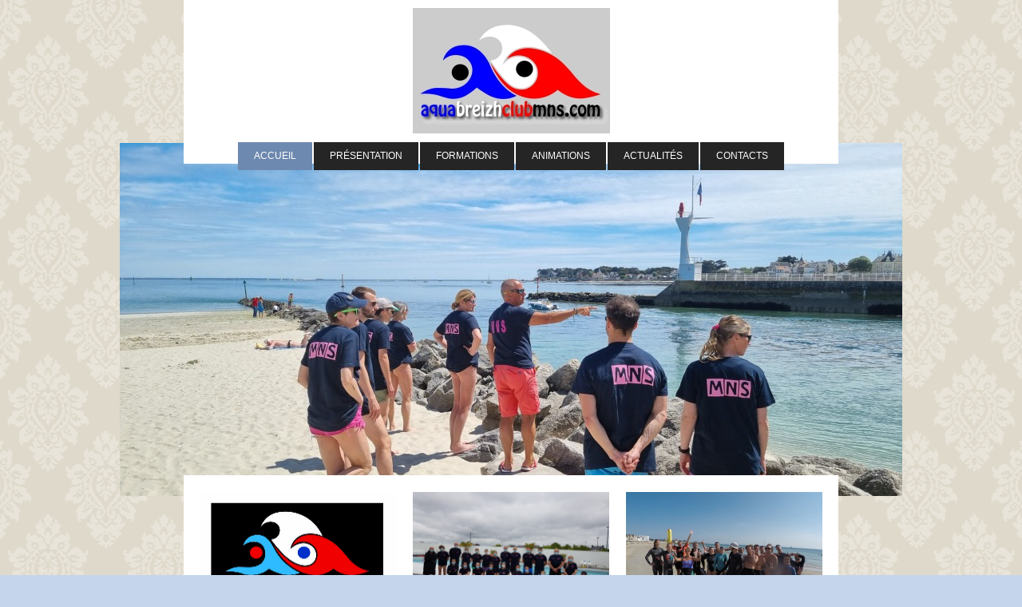

--- FILE ---
content_type: text/html; charset=UTF-8
request_url: http://www.aquabreizhclubmns.com/
body_size: 7896
content:
<!DOCTYPE html>
<html lang="fr"  ><head prefix="og: http://ogp.me/ns# fb: http://ogp.me/ns/fb# business: http://ogp.me/ns/business#">
    <meta http-equiv="Content-Type" content="text/html; charset=utf-8"/>
    <meta name="generator" content="IONOS MyWebsite"/>
        
    <link rel="dns-prefetch" href="//cdn.website-start.de/"/>
    <link rel="dns-prefetch" href="//103.mod.mywebsite-editor.com"/>
    <link rel="dns-prefetch" href="https://103.sb.mywebsite-editor.com/"/>
    <link rel="shortcut icon" href="//cdn.website-start.de/favicon.ico"/>
        <title>Aqua Breizh Club MNS</title>
    <style type="text/css">@media screen and (max-device-width: 1024px) {.diyw a.switchViewWeb {display: inline !important;}}</style>
    <style type="text/css">@media screen and (min-device-width: 1024px) {
            .mediumScreenDisabled { display:block }
            .smallScreenDisabled { display:block }
        }
        @media screen and (max-device-width: 1024px) { .mediumScreenDisabled { display:none } }
        @media screen and (max-device-width: 568px) { .smallScreenDisabled { display:none } }
                @media screen and (min-width: 1024px) {
            .mobilepreview .mediumScreenDisabled { display:block }
            .mobilepreview .smallScreenDisabled { display:block }
        }
        @media screen and (max-width: 1024px) { .mobilepreview .mediumScreenDisabled { display:none } }
        @media screen and (max-width: 568px) { .mobilepreview .smallScreenDisabled { display:none } }</style>
    <meta name="viewport" content="width=device-width, initial-scale=1, maximum-scale=1, minimal-ui"/>

<meta name="format-detection" content="telephone=no"/>
        <meta name="keywords" content="formation, séminaire, cours, professionnel"/>
            <meta name="description" content="Aqua Breizh Club MNS à Vitré propose des séminaires et des cours."/>
            <meta name="robots" content="index,follow"/>
        <link href="//cdn.website-start.de/templates/2121/style.css?1724143388249" rel="stylesheet" type="text/css"/>
    <link href="http://www.aquabreizhclubmns.com/s/style/theming.css?1691758479" rel="stylesheet" type="text/css"/>
    <link href="//cdn.website-start.de/app/cdn/min/group/web.css?1724143388249" rel="stylesheet" type="text/css"/>
<link href="//cdn.website-start.de/app/cdn/min/moduleserver/css/fr_FR/common,shoppingbasket?1724143388249" rel="stylesheet" type="text/css"/>
    <link href="//cdn.website-start.de/app/cdn/min/group/mobilenavigation.css?1724143388249" rel="stylesheet" type="text/css"/>
    <link href="https://103.sb.mywebsite-editor.com/app/logstate2-css.php?site=169181460&amp;t=1764116019" rel="stylesheet" type="text/css"/>

<script type="text/javascript">
    /* <![CDATA[ */
var stagingMode = '';
    /* ]]> */
</script>
<script src="https://103.sb.mywebsite-editor.com/app/logstate-js.php?site=169181460&amp;t=1764116019"></script>

    <link href="//cdn.website-start.de/templates/2121/print.css?1724143388249" rel="stylesheet" media="print" type="text/css"/>
    <script type="text/javascript">
    /* <![CDATA[ */
    var systemurl = 'https://103.sb.mywebsite-editor.com/';
    var webPath = '/';
    var proxyName = '';
    var webServerName = 'www.aquabreizhclubmns.com';
    var sslServerUrl = 'https://ssl.1and1.fr/www.aquabreizhclubmns.com';
    var nonSslServerUrl = 'http://www.aquabreizhclubmns.com';
    var webserverProtocol = 'http://';
    var nghScriptsUrlPrefix = '//103.mod.mywebsite-editor.com';
    var sessionNamespace = 'DIY_SB';
    var jimdoData = {
        cdnUrl:  '//cdn.website-start.de/',
        messages: {
            lightBox: {
    image : 'Image',
    of: 'sur'
}

        },
        isTrial: 0,
        pageId: 1689527    };
    var script_basisID = "169181460";

    diy = window.diy || {};
    diy.web = diy.web || {};

        diy.web.jsBaseUrl = "//cdn.website-start.de/s/build/";

    diy.context = diy.context || {};
    diy.context.type = diy.context.type || 'web';
    /* ]]> */
</script>

<script type="text/javascript" src="//cdn.website-start.de/app/cdn/min/group/web.js?1724143388249" crossorigin="anonymous"></script><script type="text/javascript" src="//cdn.website-start.de/s/build/web.bundle.js?1724143388249" crossorigin="anonymous"></script><script type="text/javascript" src="//cdn.website-start.de/app/cdn/min/group/mobilenavigation.js?1724143388249" crossorigin="anonymous"></script><script src="//cdn.website-start.de/app/cdn/min/moduleserver/js/fr_FR/common,shoppingbasket?1724143388249"></script>
<script type="text/javascript" src="https://cdn.website-start.de/proxy/apps/static/resource/dependencies/"></script><script type="text/javascript">
                    if (typeof require !== 'undefined') {
                        require.config({
                            waitSeconds : 10,
                            baseUrl : 'https://cdn.website-start.de/proxy/apps/static/js/'
                        });
                    }
                </script><script type="text/javascript" src="//cdn.website-start.de/app/cdn/min/group/pfcsupport.js?1724143388249" crossorigin="anonymous"></script>    <meta property="og:type" content="business.business"/>
    <meta property="og:url" content="http://www.aquabreizhclubmns.com/"/>
    <meta property="og:title" content="Aqua Breizh Club MNS"/>
            <meta property="og:description" content="Aqua Breizh Club MNS à Vitré propose des séminaires et des cours."/>
                <meta property="og:image" content="http://www.aquabreizhclubmns.com/s/misc/logo.jpg?t=1756994850"/>
        <meta property="business:contact_data:country_name" content="France"/>
    
    <meta property="business:contact_data:locality" content="Vitré"/>
    
    <meta property="business:contact_data:email" content="aquabreizhclubmns@gmail.com"/>
    <meta property="business:contact_data:postal_code" content="35500"/>
    <meta property="business:contact_data:phone_number" content=" 623065778"/>
    
    
</head>


<body class="body diyBgActive  startpage cc-pagemode-default diyfeNoSidebar diy-market-fr_FR" data-pageid="1689527" id="page-1689527">
    
    <div class="diyw">
        <div class="diyweb diywebClark">
	<div class="diywebLiveArea diywebGoFull">
		
<nav id="diyfeMobileNav" class="diyfeCA diyfeCA2" role="navigation">
    <a title="Ouvrir/fermer la navigation">Ouvrir/fermer la navigation</a>
    <ul class="mainNav1"><li class="current hasSubNavigation"><a data-page-id="1689527" href="http://www.aquabreizhclubmns.com/" class="current level_1"><span>Accueil</span></a></li><li class=" hasSubNavigation"><a data-page-id="1690370" href="http://www.aquabreizhclubmns.com/présentation/" class=" level_1"><span>Présentation</span></a><span class="diyfeDropDownSubOpener">&nbsp;</span><div class="diyfeDropDownSubList diyfeCA diyfeCA3"><ul class="mainNav2"><li class=" hasSubNavigation"><a data-page-id="1690371" href="http://www.aquabreizhclubmns.com/présentation/objet-et-bureau-de-l-association/" class=" level_2"><span>Objet et Bureau de l'Association</span></a></li><li class=" hasSubNavigation"><a data-page-id="1690372" href="http://www.aquabreizhclubmns.com/présentation/les-formateurs/" class=" level_2"><span>Les Formateurs</span></a></li><li class=" hasSubNavigation"><a data-page-id="1690374" href="http://www.aquabreizhclubmns.com/présentation/bulletin-d-adhésion/" class=" level_2"><span>Bulletin d'adhésion</span></a></li><li class=" hasSubNavigation"><a data-page-id="1773376" href="http://www.aquabreizhclubmns.com/présentation/partenaires/" class=" level_2"><span>Partenaires</span></a></li></ul></div></li><li class=" hasSubNavigation"><a data-page-id="1690365" href="http://www.aquabreizhclubmns.com/formations/" class=" level_1"><span>Formations</span></a><span class="diyfeDropDownSubOpener">&nbsp;</span><div class="diyfeDropDownSubList diyfeCA diyfeCA3"><ul class="mainNav2"><li class=" hasSubNavigation"><a data-page-id="1690379" href="http://www.aquabreizhclubmns.com/formations/caepmns/" class=" level_2"><span>CAEPMNS</span></a></li><li class=" hasSubNavigation"><a data-page-id="1690378" href="http://www.aquabreizhclubmns.com/formations/conférence-auto-entrepreneur/" class=" level_2"><span>Conférence Auto entrepreneur</span></a></li><li class=" hasSubNavigation"><a data-page-id="1690380" href="http://www.aquabreizhclubmns.com/formations/marche-aquatique/" class=" level_2"><span>MARCHE AQUATIQUE</span></a></li><li class=" hasSubNavigation"><a data-page-id="1690377" href="http://www.aquabreizhclubmns.com/formations/aquaform/" class=" level_2"><span>AQUAFORM</span></a></li><li class=" hasSubNavigation"><a data-page-id="1690376" href="http://www.aquabreizhclubmns.com/formations/secourisme-sauvetage-enseignement/" class=" level_2"><span>Secourisme Sauvetage Enseignement</span></a></li></ul></div></li><li class=" hasSubNavigation"><a data-page-id="1690369" href="http://www.aquabreizhclubmns.com/animations/" class=" level_1"><span>Animations</span></a><span class="diyfeDropDownSubOpener">&nbsp;</span><div class="diyfeDropDownSubList diyfeCA diyfeCA3"><ul class="mainNav2"><li class=" hasSubNavigation"><a data-page-id="1690382" href="http://www.aquabreizhclubmns.com/animations/stage-dom-tom/" class=" level_2"><span>Stage DOM TOM</span></a></li><li class=" hasSubNavigation"><a data-page-id="1690381" href="http://www.aquabreizhclubmns.com/animations/jnpn/" class=" level_2"><span>JNPN</span></a></li><li class=" hasSubNavigation"><a data-page-id="1690383" href="http://www.aquabreizhclubmns.com/animations/marche-aquatique/" class=" level_2"><span>Marche Aquatique</span></a></li><li class=" hasSubNavigation"><a data-page-id="1690386" href="http://www.aquabreizhclubmns.com/animations/ecole-de-natation-sauvetage/" class=" level_2"><span>Ecole de Natation Sauvetage</span></a></li><li class=" hasSubNavigation"><a data-page-id="1773362" href="http://www.aquabreizhclubmns.com/animations/aqua-glenan/" class=" level_2"><span>Aqua GLENAN</span></a></li></ul></div></li><li class=" hasSubNavigation"><a data-page-id="1690387" href="http://www.aquabreizhclubmns.com/actualités/" class=" level_1"><span>Actualités</span></a></li><li class=" hasSubNavigation"><a data-page-id="1689528" href="http://www.aquabreizhclubmns.com/contacts/" class=" level_1"><span>Contacts</span></a><span class="diyfeDropDownSubOpener">&nbsp;</span><div class="diyfeDropDownSubList diyfeCA diyfeCA3"><ul class="mainNav2"><li class=" hasSubNavigation"><a data-page-id="1692542" href="http://www.aquabreizhclubmns.com/contacts/mentions-légales/" class=" level_2"><span>Mentions légales</span></a></li></ul></div></li></ul></nav>
	</div>
	<div class="diywebLiveArea diywebGoFull">
		<div class="diywebHeader diyfeCA diyfeCA4">
			<div class="diywebLogo">
				<div class="diyfeGE">
					
    <style type="text/css" media="all">
        /* <![CDATA[ */
                .diyw #website-logo {
            text-align: center !important;
                        padding: 10px 0;
                    }
        
                /* ]]> */
    </style>

    <div id="website-logo">
            <a href="http://www.aquabreizhclubmns.com/"><img class="website-logo-image" width="247" src="http://www.aquabreizhclubmns.com/s/misc/logo.jpg?t=1756994850" alt=""/></a>

            
            </div>


				</div>
			</div>
			<div class="diywebNav diywebNavHorizontal diywebNavMain diywebNav1">
				<div class=" diyfeCA diyfeCA2">
					<div class="diyfeGE">
						<div class="diywebGutter">
							<div class="diywebExpander">
								<div class="webnavigation"><ul id="mainNav1" class="mainNav1"><li class="navTopItemGroup_1"><a data-page-id="1689527" href="http://www.aquabreizhclubmns.com/" class="current level_1"><span>Accueil</span></a></li><li class="navTopItemGroup_2"><a data-page-id="1690370" href="http://www.aquabreizhclubmns.com/présentation/" class="level_1"><span>Présentation</span></a></li><li class="navTopItemGroup_3"><a data-page-id="1690365" href="http://www.aquabreizhclubmns.com/formations/" class="level_1"><span>Formations</span></a></li><li class="navTopItemGroup_4"><a data-page-id="1690369" href="http://www.aquabreizhclubmns.com/animations/" class="level_1"><span>Animations</span></a></li><li class="navTopItemGroup_5"><a data-page-id="1690387" href="http://www.aquabreizhclubmns.com/actualités/" class="level_1"><span>Actualités</span></a></li><li class="navTopItemGroup_6"><a data-page-id="1689528" href="http://www.aquabreizhclubmns.com/contacts/" class="level_1"><span>Contacts</span></a></li></ul></div>
							</div>
						</div>
					</div>
				</div>
			</div>
		</div>
	</div>
	<div class="diywebEmotionHeader">
		<div class="diyfeGE">
			
<style type="text/css" media="all">
.diyw div#emotion-header {
        max-width: 980px;
        max-height: 442px;
                background: #a0a0a0;
    }

.diyw div#emotion-header-title-bg {
    left: 0%;
    top: 20%;
    width: 100%;
    height: 13%;

    background-color: #FFFFFF;
    opacity: 0.50;
    filter: alpha(opacity = 50);
    display: none;}

.diyw div#emotion-header strong#emotion-header-title {
    left: 5%;
    top: 20%;
    color: #f957fb;
        font: italic normal 22px/120% 'Arial Black', Gadget, sans-serif;
}

.diyw div#emotion-no-bg-container{
    max-height: 442px;
}

.diyw div#emotion-no-bg-container .emotion-no-bg-height {
    margin-top: 45.10%;
}
</style>
<div id="emotion-header" data-action="loadView" data-params="active" data-imagescount="10">
            <img src="http://www.aquabreizhclubmns.com/s/img/emotionheader.jpg?1756994304.980px.442px" id="emotion-header-img" alt=""/>
            
        <div id="ehSlideshowPlaceholder">
            <div id="ehSlideShow">
                <div class="slide-container">
                                        <div style="background-color: #a0a0a0">
                            <img src="http://www.aquabreizhclubmns.com/s/img/emotionheader.jpg?1756994304.980px.442px" alt=""/>
                        </div>
                                    </div>
            </div>
        </div>


        <script type="text/javascript">
        //<![CDATA[
                diy.module.emotionHeader.slideShow.init({ slides: [{"url":"http:\/\/www.aquabreizhclubmns.com\/s\/img\/emotionheader.jpg?1756994304.980px.442px","image_alt":"","bgColor":"#a0a0a0"},{"url":"http:\/\/www.aquabreizhclubmns.com\/s\/img\/emotionheader_1.jpg?1756994304.980px.442px","image_alt":"","bgColor":"#a0a0a0"},{"url":"http:\/\/www.aquabreizhclubmns.com\/s\/img\/emotionheader_2.jpg?1756994304.980px.442px","image_alt":"","bgColor":"#a0a0a0"},{"url":"http:\/\/www.aquabreizhclubmns.com\/s\/img\/emotionheader_3.jpg?1756994304.980px.442px","image_alt":"","bgColor":"#a0a0a0"},{"url":"http:\/\/www.aquabreizhclubmns.com\/s\/img\/emotionheader_4.jpeg?1756994304.980px.442px","image_alt":"","bgColor":"#a0a0a0"},{"url":"http:\/\/www.aquabreizhclubmns.com\/s\/img\/emotionheader_5.jpg?1756994304.980px.442px","image_alt":"","bgColor":"#a0a0a0"},{"url":"http:\/\/www.aquabreizhclubmns.com\/s\/img\/emotionheader_6.JPG?1756994304.980px.442px","image_alt":"","bgColor":"#a0a0a0"},{"url":"http:\/\/www.aquabreizhclubmns.com\/s\/img\/emotionheader_7.jpg?1756994304.980px.442px","image_alt":"","bgColor":"#a0a0a0"},{"url":"http:\/\/www.aquabreizhclubmns.com\/s\/img\/emotionheader_8.jpg?1756994304.980px.442px","image_alt":"","bgColor":"#a0a0a0"},{"url":"http:\/\/www.aquabreizhclubmns.com\/s\/img\/emotionheader_9.jpg?1756994304.980px.442px","image_alt":"","bgColor":"#a0a0a0"}] });
        //]]>
        </script>

    
    
    
            <strong id="emotion-header-title" style="text-align: left"></strong>
                    <div class="notranslate">
                <svg xmlns="http://www.w3.org/2000/svg" version="1.1" id="emotion-header-title-svg" viewBox="0 0 980 442" preserveAspectRatio="xMinYMin meet"><text style="font-family:'Arial Black', Gadget, sans-serif;font-size:22px;font-style:italic;font-weight:normal;fill:#f957fb;line-height:1.2em;"><tspan x="0" style="text-anchor: start" dy="0.95em"> </tspan></text></svg>
            </div>
            
    
    <script type="text/javascript">
    //<![CDATA[
    (function ($) {
        function enableSvgTitle() {
                        var titleSvg = $('svg#emotion-header-title-svg'),
                titleHtml = $('#emotion-header-title'),
                emoWidthAbs = 980,
                emoHeightAbs = 442,
                offsetParent,
                titlePosition,
                svgBoxWidth,
                svgBoxHeight;

                        if (titleSvg.length && titleHtml.length) {
                offsetParent = titleHtml.offsetParent();
                titlePosition = titleHtml.position();
                svgBoxWidth = titleHtml.width();
                svgBoxHeight = titleHtml.height();

                                titleSvg.get(0).setAttribute('viewBox', '0 0 ' + svgBoxWidth + ' ' + svgBoxHeight);
                titleSvg.css({
                   left: Math.roundTo(100 * titlePosition.left / offsetParent.width(), 3) + '%',
                   top: Math.roundTo(100 * titlePosition.top / offsetParent.height(), 3) + '%',
                   width: Math.roundTo(100 * svgBoxWidth / emoWidthAbs, 3) + '%',
                   height: Math.roundTo(100 * svgBoxHeight / emoHeightAbs, 3) + '%'
                });

                titleHtml.css('visibility','hidden');
                titleSvg.css('visibility','visible');
            }
        }

        
            var posFunc = function($, overrideSize) {
                var elems = [], containerWidth, containerHeight;
                                    elems.push({
                        selector: '#emotion-header-title',
                        overrideSize: true,
                        horPos: 0,
                        vertPos: 44.09                    });
                    lastTitleWidth = $('#emotion-header-title').width();
                                                elems.push({
                    selector: '#emotion-header-title-bg',
                    horPos: 0,
                    vertPos: 8.39                });
                                
                containerWidth = parseInt('980');
                containerHeight = parseInt('442');

                for (var i = 0; i < elems.length; ++i) {
                    var el = elems[i],
                        $el = $(el.selector),
                        pos = {
                            left: el.horPos,
                            top: el.vertPos
                        };
                    if (!$el.length) continue;
                    var anchorPos = $el.anchorPosition();
                    anchorPos.$container = $('#emotion-header');

                    if (overrideSize === true || el.overrideSize === true) {
                        anchorPos.setContainerSize(containerWidth, containerHeight);
                    } else {
                        anchorPos.setContainerSize(null, null);
                    }

                    var pxPos = anchorPos.fromAnchorPosition(pos),
                        pcPos = anchorPos.toPercentPosition(pxPos);

                    var elPos = {};
                    if (!isNaN(parseFloat(pcPos.top)) && isFinite(pcPos.top)) {
                        elPos.top = pcPos.top + '%';
                    }
                    if (!isNaN(parseFloat(pcPos.left)) && isFinite(pcPos.left)) {
                        elPos.left = pcPos.left + '%';
                    }
                    $el.css(elPos);
                }

                // switch to svg title
                enableSvgTitle();
            };

                        var $emotionImg = jQuery('#emotion-header-img');
            if ($emotionImg.length > 0) {
                // first position the element based on stored size
                posFunc(jQuery, true);

                // trigger reposition using the real size when the element is loaded
                var ehLoadEvTriggered = false;
                $emotionImg.one('load', function(){
                    posFunc(jQuery);
                    ehLoadEvTriggered = true;
                                        diy.module.emotionHeader.slideShow.start();
                                    }).each(function() {
                                        if(this.complete || typeof this.complete === 'undefined') {
                        jQuery(this).load();
                    }
                });

                                noLoadTriggeredTimeoutId = setTimeout(function() {
                    if (!ehLoadEvTriggered) {
                        posFunc(jQuery);
                    }
                    window.clearTimeout(noLoadTriggeredTimeoutId)
                }, 5000);//after 5 seconds
            } else {
                jQuery(function(){
                    posFunc(jQuery);
                });
            }

                        if (jQuery.isBrowser && jQuery.isBrowser.ie8) {
                var longTitleRepositionCalls = 0;
                longTitleRepositionInterval = setInterval(function() {
                    if (lastTitleWidth > 0 && lastTitleWidth != jQuery('#emotion-header-title').width()) {
                        posFunc(jQuery);
                    }
                    longTitleRepositionCalls++;
                    // try this for 5 seconds
                    if (longTitleRepositionCalls === 5) {
                        window.clearInterval(longTitleRepositionInterval);
                    }
                }, 1000);//each 1 second
            }

            }(jQuery));
    //]]>
    </script>

    </div>

		</div>
	</div>
	<div class="diywebLiveArea">
		<div class="diyfeCA diyfeCA3 diywebSubNavWrapper">
			<div class="diywebNav diywebNavSub1">
				<div class="webnavigation"></div>
			</div>
			<div class="diywebNav diywebNavSub2">
				<div class="webnavigation"></div>
			</div>
		</div>
		<div class="diywebContent">
			<div class="diyfeGridGroup diyfeCA diyfeCA1">
				<div class="diywebMain diyfeGE">
					<div class="diywebGutter">
						
        <div id="content_area">
        	<div id="content_start"></div>
        	
        
        <div id="matrix_2393608" class="sortable-matrix" data-matrixId="2393608"><div class="n module-type-matrix diyfeLiveArea "> 

<div class="diyfeModGridGroup diyfeModGrid3  diyfeModGridStyleTeaser">
            <div class="diyfeModGridElement diyfeModGridCol33 diyfeModGridElement1st">
            <div class="diyfeModGridContent">
                <div id="matrix_2402074" class="sortable-matrix-child" data-matrixId="2402074"><div class="n module-type-imageSubtitle diyfeLiveArea "> <div class="clearover imageSubtitle imageFitWidth" id="imageSubtitle-23439170">
    <div class="align-container align-center" style="max-width: 247px">
        <a class="imagewrapper" href="http://www.aquabreizhclubmns.com/s/cc_images/teaserbox_48406232.jpg?t=1454165101" rel="lightbox[23439170]">
            <img id="image_48406232" src="http://www.aquabreizhclubmns.com/s/cc_images/cache_48406232.jpg?t=1454165101" alt="" style="max-width: 247px; height:auto"/>
        </a>

        
    </div>

</div>

<script type="text/javascript">
//<![CDATA[
jQuery(function($) {
    var $target = $('#imageSubtitle-23439170');

    if ($.fn.swipebox && Modernizr.touch) {
        $target
            .find('a[rel*="lightbox"]')
            .addClass('swipebox')
            .swipebox();
    } else {
        $target.tinyLightbox({
            item: 'a[rel*="lightbox"]',
            cycle: false,
            hideNavigation: true
        });
    }
});
//]]>
</script>
 </div><div class="n module-type-button diyfeLiveArea "> <div class="module-button-container" style="text-align:center;width:100%">
    <a href="http://www.aquabreizhclubmns.com/présentation/" class="diyfeLinkAsButton">PRESENTATION</a></div>
 </div><div class="n module-type-text diyfeLiveArea "> <p style="text-align: center;">Aqua Breizh Club MNS est une association loi 1901, affiliée à la Fédération Française des Maîtres- Nageurs Sauveteurs et Organisme de Formation pour les
recyclages, révisions, secourisme, BNSSA, MNS, BEESAN, BPJEPSAAN, Licence Pro + UE...</p>
<p> </p>
<p> </p> </div></div>            </div>
        </div>
            <div class="diyfeModGridElement diyfeModGridCol33 diyfeModGridElement2nd">
            <div class="diyfeModGridContent">
                <div id="matrix_2402075" class="sortable-matrix-child" data-matrixId="2402075"><div class="n module-type-imageSubtitle diyfeLiveArea "> <div class="clearover imageSubtitle imageFitWidth" id="imageSubtitle-23439173">
    <div class="align-container align-center" style="max-width: 247px">
        <a class="imagewrapper" href="http://www.aquabreizhclubmns.com/s/cc_images/teaserbox_52211024.jpg?t=1632818858" rel="lightbox[23439173]">
            <img id="image_52211024" src="http://www.aquabreizhclubmns.com/s/cc_images/cache_52211024.jpg?t=1632818858" alt="" style="max-width: 247px; height:auto"/>
        </a>

        
    </div>

</div>

<script type="text/javascript">
//<![CDATA[
jQuery(function($) {
    var $target = $('#imageSubtitle-23439173');

    if ($.fn.swipebox && Modernizr.touch) {
        $target
            .find('a[rel*="lightbox"]')
            .addClass('swipebox')
            .swipebox();
    } else {
        $target.tinyLightbox({
            item: 'a[rel*="lightbox"]',
            cycle: false,
            hideNavigation: true
        });
    }
});
//]]>
</script>
 </div><div class="n module-type-button diyfeLiveArea "> <div class="module-button-container" style="text-align:center;width:100%">
    <a href="http://www.aquabreizhclubmns.com/formations/" class="diyfeLinkAsButton">FORMATIONS</a></div>
 </div><div class="n module-type-text diyfeLiveArea "> <p style="text-align: center;">En lien avec le métier de Maître Nageur-Sauveteur, les formations sont orientées vers l'apprentissage, le perfectionnement, l'animation, les "recyclages" dans le
domaine du sauvetage aquatique et la natation.</p>
<p> </p> </div></div>            </div>
        </div>
            <div class="diyfeModGridElement diyfeModGridCol33 diyfeModGridElement3rd">
            <div class="diyfeModGridContent">
                <div id="matrix_2402076" class="sortable-matrix-child" data-matrixId="2402076"><div class="n module-type-imageSubtitle diyfeLiveArea "> <div class="clearover imageSubtitle" id="imageSubtitle-23439176">
    <div class="align-container align-center" style="max-width: 246px">
        <a class="imagewrapper" href="http://www.aquabreizhclubmns.com/s/cc_images/teaserbox_48438255.JPG?t=1632818806" rel="lightbox[23439176]">
            <img id="image_48438255" src="http://www.aquabreizhclubmns.com/s/cc_images/cache_48438255.JPG?t=1632818806" alt="" style="max-width: 246px; height:auto"/>
        </a>

        
    </div>

</div>

<script type="text/javascript">
//<![CDATA[
jQuery(function($) {
    var $target = $('#imageSubtitle-23439176');

    if ($.fn.swipebox && Modernizr.touch) {
        $target
            .find('a[rel*="lightbox"]')
            .addClass('swipebox')
            .swipebox();
    } else {
        $target.tinyLightbox({
            item: 'a[rel*="lightbox"]',
            cycle: false,
            hideNavigation: true
        });
    }
});
//]]>
</script>
 </div><div class="n module-type-button diyfeLiveArea "> <div class="module-button-container" style="text-align:center;width:100%">
    <a href="http://www.aquabreizhclubmns.com/animations/" class="diyfeLinkAsButton">ANIMATIONS</a></div>
 </div><div class="n module-type-text diyfeLiveArea "> <p style="text-align: center;">Nous vous proposons de la Marche Aquatique, Gym Aquatique, Natation, Sauvetage, Sorties mer et Journées de Prévention des Noyades.</p>
<p> </p>
<p> </p> </div></div>            </div>
        </div>
        <div style="clear: both;"></div>
</div>
 </div><div class="n module-type-text diyfeLiveArea "> <p style="text-align: center;"><span style="font-size:20px;"><span style="color:#F06292;"><strong>Partenaire de l'AGEFIPH</strong></span></span></p>
<p style="text-align: center;"><span style="font-size:14px;"><span style="color:#020202;">Nous restons à votre écoute face à une situation de handicap afin d'intégrer le cas échéant nos actions de
formation.</span></span></p>
<p style="text-align: center;"> </p>
<p style="text-align: center;"><span style="font-size:14px;"><span style="color:#020202;">Voici :</span></span></p>
<p style="text-align: center;"> </p>
<p style="text-align: center;"><span style="font-size:14px;"><span style="color:#020202;">- La liste des associations Bretonnes pouvant vous accompagner face à une situation de
handicap.</span></span></p>
<p style="text-align: center;"><span style="font-size:14px;"><span style="color:#020202;">- La Charte progrès.</span></span></p>
<p style="text-align: center;"><span style="font-size:14px;"><span style="color:#020202;">- Les coordonnées de la référente DRAJES Bretagne </span></span><span style="color:#020202;"><span style="background-color:#ffffff;"><span style="font-size:small;"><span style="font-family:arial,helvetica,sans-serif;">Elisabeth
Degouey-Terrones  </span></span></span></span><a href="mailto:Elisabeth.Degouey-Terrones@ac-rennes.fr" style="color:rgb(17, 85, 204);font-family:Arial, Helvetica, sans-serif;font-size:small;" target="_blank">&lt;Elisabeth.Degouey-Terrones@<wbr/>ac-rennes.fr&gt;</a><span style="background-color:#ffffff;"><span style="font-size:small;"><span style="font-family:arial,helvetica,sans-serif;"><span style="color:#222222;">  ou au 0763852512</span></span></span></span></p> </div><div class="n module-type-downloadDocument diyfeLiveArea ">         <div class="clearover">
            <div class="leftDownload">
                <a href="http://www.aquabreizhclubmns.com/app/download/35059436/Associations_Regionales_Handicap__1_.pdf" target="_blank">                        <img src="//cdn.website-start.de/s/img/cc/icons/pdf.png" width="51" height="51" alt="Download"/>
                        </a>            </div>
            <div class="rightDownload">
            <a href="http://www.aquabreizhclubmns.com/app/download/35059436/Associations_Regionales_Handicap__1_.pdf" target="_blank">Associations_Regionales_Handicap__1_.pdf</a> <br/>Document Adobe Acrobat [42.6 KB]             </div>
        </div>
         </div><div class="n module-type-downloadDocument diyfeLiveArea ">         <div class="clearover">
            <div class="leftDownload">
                <a href="http://www.aquabreizhclubmns.com/app/download/35073442/Attestation+d%27adh%C3%A9sion+charte+progr%C3%A8s.pdf" target="_blank">                        <img src="//cdn.website-start.de/s/img/cc/icons/pdf.png" width="51" height="51" alt="Download"/>
                        </a>            </div>
            <div class="rightDownload">
            <a href="http://www.aquabreizhclubmns.com/app/download/35073442/Attestation+d%27adh%C3%A9sion+charte+progr%C3%A8s.pdf" target="_blank">Attestation d'adhésion charte progrès.pd[...]</a> <br/>Document Adobe Acrobat [488.6 KB]             </div>
        </div>
         </div><div class="n module-type-text diyfeLiveArea "> <p style="text-align: center;"><span style="font-size:20px;"><strong><span style="color:#E91E63;">REFERENCEMENT</span></strong></span></p> </div><div class="n module-type-imageSubtitle diyfeLiveArea "> <div class="clearover imageSubtitle" id="imageSubtitle-36183245">
    <div class="align-container align-center" style="max-width: 354px">
        <a class="imagewrapper" href="http://www.aquabreizhclubmns.com/s/cc_images/teaserbox_77713993.png?t=1708617079" rel="lightbox[36183245]">
            <img id="image_77713993" src="http://www.aquabreizhclubmns.com/s/cc_images/cache_77713993.png?t=1708617079" alt="" style="max-width: 354px; height:auto"/>
        </a>

        
    </div>

</div>

<script type="text/javascript">
//<![CDATA[
jQuery(function($) {
    var $target = $('#imageSubtitle-36183245');

    if ($.fn.swipebox && Modernizr.touch) {
        $target
            .find('a[rel*="lightbox"]')
            .addClass('swipebox')
            .swipebox();
    } else {
        $target.tinyLightbox({
            item: 'a[rel*="lightbox"]',
            cycle: false,
            hideNavigation: true
        });
    }
});
//]]>
</script>
 </div><div class="n module-type-downloadDocument diyfeLiveArea ">         <div class="clearover">
            <div class="leftDownload">
                <a href="http://www.aquabreizhclubmns.com/app/download/36697927/PG2402+Certificat+RNQ_Aqua+Breizh+Club+MNS.pdf" target="_blank">                        <img src="//cdn.website-start.de/s/img/cc/icons/pdf.png" width="51" height="51" alt="Download"/>
                        </a>            </div>
            <div class="rightDownload">
            <a href="http://www.aquabreizhclubmns.com/app/download/36697927/PG2402+Certificat+RNQ_Aqua+Breizh+Club+MNS.pdf" target="_blank">PG2402 Certificat RNQ_Aqua Breizh Club M[...]</a> <br/>Document Adobe Acrobat [326.6 KB]             </div>
        </div>
         </div><div class="n module-type-downloadDocument diyfeLiveArea ">         <div class="clearover">
            <div class="leftDownload">
                <a href="http://www.aquabreizhclubmns.com/app/download/36810268/Adh%C3%A9sion+2025-26+AQUA+BREIZH+CLUB+MNS+%2B+certif.pdf" target="_blank">                        <img src="//cdn.website-start.de/s/img/cc/icons/pdf.png" width="51" height="51" alt="Download"/>
                        </a>            </div>
            <div class="rightDownload">
            <a href="http://www.aquabreizhclubmns.com/app/download/36810268/Adh%C3%A9sion+2025-26+AQUA+BREIZH+CLUB+MNS+%2B+certif.pdf" target="_blank">Adhésion 2025-26 AQUA BREIZH CLUB MNS + [...]</a> <br/>Document Adobe Acrobat [239.0 KB]             </div>
        </div>
         </div><div class="n module-type-downloadDocument diyfeLiveArea ">         <div class="clearover">
            <div class="leftDownload">
                <a href="http://www.aquabreizhclubmns.com/app/download/36569776/Evaluations+des+formations+2024+Q.pdf" target="_blank">                        <img src="//cdn.website-start.de/s/img/cc/icons/pdf.png" width="51" height="51" alt="Download"/>
                        </a>            </div>
            <div class="rightDownload">
            <a href="http://www.aquabreizhclubmns.com/app/download/36569776/Evaluations+des+formations+2024+Q.pdf" target="_blank">Evaluations des formations 2024 Q.pdf</a> <br/>Document Adobe Acrobat [383.5 KB]             </div>
        </div>
         </div></div>
        
        
        </div>
					</div>
				</div>
				<div class="diywebSecondary diyfeCA diyfeCA0 diyfeGE">
					<div class="diywebSidebar">
						<div class="diywebGutter">
							
						</div>
					</div>
					<!-- .diywebSidebar -->
				</div>
				<!-- .diywebSecondary -->
			</div>
			<!-- .diyfeGridGroup -->
		</div>
		<!-- .diywebContent -->
		<div class="diywebFooter">
			<div class="diyfeGE diyfeCA diyfeCA4">
				<div class="diywebGutter">
					<div id="contentfooter">
    <div class="leftrow">
                        <a rel="nofollow" href="javascript:window.print();">
                    <img class="inline" height="14" width="18" src="//cdn.website-start.de/s/img/cc/printer.gif" alt=""/>
                    Version imprimable                </a> <span class="footer-separator">|</span>
                <a href="http://www.aquabreizhclubmns.com/sitemap/">Plan du site</a>
                        <br/> © Aqua Breizh Club MNS
            </div>
    <script type="text/javascript">
        window.diy.ux.Captcha.locales = {
            generateNewCode: 'Générer un nouveau code',
            enterCode: 'Veuillez entrer le code.'
        };
        window.diy.ux.Cap2.locales = {
            generateNewCode: 'Générer un nouveau code',
            enterCode: 'Veuillez entrer le code.'
        };
    </script>
    <div class="rightrow">
                    <span class="loggedout">
                <a rel="nofollow" id="login" href="https://login.1and1-editor.com/169181460/www.aquabreizhclubmns.com/fr?pageId=1689527">
                    Connexion                </a>
            </span>
                <p><a class="diyw switchViewWeb" href="javascript:switchView('desktop');">Affichage Web</a><a class="diyw switchViewMobile" href="javascript:switchView('mobile');">Affichage Mobile</a></p>
                <span class="loggedin">
            <a rel="nofollow" id="logout" href="https://103.sb.mywebsite-editor.com/app/cms/logout.php">Déconnexion</a> <span class="footer-separator">|</span>
            <a rel="nofollow" id="edit" href="https://103.sb.mywebsite-editor.com/app/169181460/1689527/">Modifier</a>
        </span>
    </div>
</div>
            <div id="loginbox" class="hidden">
                <script type="text/javascript">
                    /* <![CDATA[ */
                    function forgotpw_popup() {
                        var url = 'https://motdepasse.1and1.fr/xml/request/RequestStart';
                        fenster = window.open(url, "fenster1", "width=600,height=400,status=yes,scrollbars=yes,resizable=yes");
                        // IE8 doesn't return the window reference instantly or at all.
                        // It may appear the call failed and fenster is null
                        if (fenster && fenster.focus) {
                            fenster.focus();
                        }
                    }
                    /* ]]> */
                </script>
                                <img class="logo" src="//cdn.website-start.de/s/img/logo.gif" alt="IONOS" title="IONOS"/>

                <div id="loginboxOuter"></div>
            </div>
        

				</div>
			</div>
		</div>
		<!-- .diywebFooter -->
	</div>
</div>
<!-- .diyweb -->
    </div>

    
    </body>


<!-- rendered at Thu, 04 Sep 2025 16:07:30 +0200 -->
</html>
